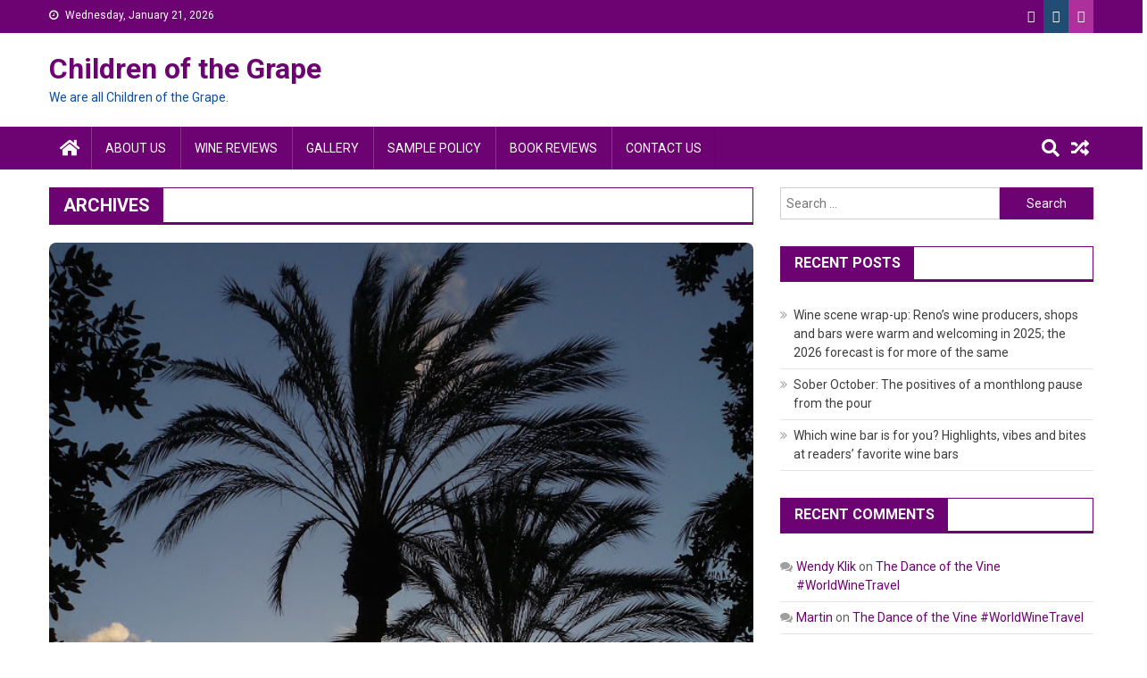

--- FILE ---
content_type: text/html; charset=UTF-8
request_url: https://childrenofthegrape.com/category/wine-region/page/3/
body_size: 10001
content:
<!doctype html>
<html lang="en-US">
<head>
<meta charset="UTF-8">
<meta name="viewport" content="width=device-width, initial-scale=1">
<link rel="profile" href="http://gmpg.org/xfn/11">

<title>Wine Region &#8211; Page 3 &#8211; Children of the Grape</title>
<meta name='robots' content='max-image-preview:large' />
	<style>img:is([sizes="auto" i], [sizes^="auto," i]) { contain-intrinsic-size: 3000px 1500px }</style>
	<link rel='dns-prefetch' href='//fonts.googleapis.com' />
<link rel="alternate" type="application/rss+xml" title="Children of the Grape &raquo; Feed" href="https://childrenofthegrape.com/feed/" />
<link rel="alternate" type="application/rss+xml" title="Children of the Grape &raquo; Comments Feed" href="https://childrenofthegrape.com/comments/feed/" />
<link rel="alternate" type="application/rss+xml" title="Children of the Grape &raquo; Wine Region Category Feed" href="https://childrenofthegrape.com/category/wine-region/feed/" />
<script type="text/javascript">
/* <![CDATA[ */
window._wpemojiSettings = {"baseUrl":"https:\/\/s.w.org\/images\/core\/emoji\/16.0.1\/72x72\/","ext":".png","svgUrl":"https:\/\/s.w.org\/images\/core\/emoji\/16.0.1\/svg\/","svgExt":".svg","source":{"concatemoji":"https:\/\/childrenofthegrape.com\/wp-includes\/js\/wp-emoji-release.min.js?ver=6.8.3"}};
/*! This file is auto-generated */
!function(s,n){var o,i,e;function c(e){try{var t={supportTests:e,timestamp:(new Date).valueOf()};sessionStorage.setItem(o,JSON.stringify(t))}catch(e){}}function p(e,t,n){e.clearRect(0,0,e.canvas.width,e.canvas.height),e.fillText(t,0,0);var t=new Uint32Array(e.getImageData(0,0,e.canvas.width,e.canvas.height).data),a=(e.clearRect(0,0,e.canvas.width,e.canvas.height),e.fillText(n,0,0),new Uint32Array(e.getImageData(0,0,e.canvas.width,e.canvas.height).data));return t.every(function(e,t){return e===a[t]})}function u(e,t){e.clearRect(0,0,e.canvas.width,e.canvas.height),e.fillText(t,0,0);for(var n=e.getImageData(16,16,1,1),a=0;a<n.data.length;a++)if(0!==n.data[a])return!1;return!0}function f(e,t,n,a){switch(t){case"flag":return n(e,"\ud83c\udff3\ufe0f\u200d\u26a7\ufe0f","\ud83c\udff3\ufe0f\u200b\u26a7\ufe0f")?!1:!n(e,"\ud83c\udde8\ud83c\uddf6","\ud83c\udde8\u200b\ud83c\uddf6")&&!n(e,"\ud83c\udff4\udb40\udc67\udb40\udc62\udb40\udc65\udb40\udc6e\udb40\udc67\udb40\udc7f","\ud83c\udff4\u200b\udb40\udc67\u200b\udb40\udc62\u200b\udb40\udc65\u200b\udb40\udc6e\u200b\udb40\udc67\u200b\udb40\udc7f");case"emoji":return!a(e,"\ud83e\udedf")}return!1}function g(e,t,n,a){var r="undefined"!=typeof WorkerGlobalScope&&self instanceof WorkerGlobalScope?new OffscreenCanvas(300,150):s.createElement("canvas"),o=r.getContext("2d",{willReadFrequently:!0}),i=(o.textBaseline="top",o.font="600 32px Arial",{});return e.forEach(function(e){i[e]=t(o,e,n,a)}),i}function t(e){var t=s.createElement("script");t.src=e,t.defer=!0,s.head.appendChild(t)}"undefined"!=typeof Promise&&(o="wpEmojiSettingsSupports",i=["flag","emoji"],n.supports={everything:!0,everythingExceptFlag:!0},e=new Promise(function(e){s.addEventListener("DOMContentLoaded",e,{once:!0})}),new Promise(function(t){var n=function(){try{var e=JSON.parse(sessionStorage.getItem(o));if("object"==typeof e&&"number"==typeof e.timestamp&&(new Date).valueOf()<e.timestamp+604800&&"object"==typeof e.supportTests)return e.supportTests}catch(e){}return null}();if(!n){if("undefined"!=typeof Worker&&"undefined"!=typeof OffscreenCanvas&&"undefined"!=typeof URL&&URL.createObjectURL&&"undefined"!=typeof Blob)try{var e="postMessage("+g.toString()+"("+[JSON.stringify(i),f.toString(),p.toString(),u.toString()].join(",")+"));",a=new Blob([e],{type:"text/javascript"}),r=new Worker(URL.createObjectURL(a),{name:"wpTestEmojiSupports"});return void(r.onmessage=function(e){c(n=e.data),r.terminate(),t(n)})}catch(e){}c(n=g(i,f,p,u))}t(n)}).then(function(e){for(var t in e)n.supports[t]=e[t],n.supports.everything=n.supports.everything&&n.supports[t],"flag"!==t&&(n.supports.everythingExceptFlag=n.supports.everythingExceptFlag&&n.supports[t]);n.supports.everythingExceptFlag=n.supports.everythingExceptFlag&&!n.supports.flag,n.DOMReady=!1,n.readyCallback=function(){n.DOMReady=!0}}).then(function(){return e}).then(function(){var e;n.supports.everything||(n.readyCallback(),(e=n.source||{}).concatemoji?t(e.concatemoji):e.wpemoji&&e.twemoji&&(t(e.twemoji),t(e.wpemoji)))}))}((window,document),window._wpemojiSettings);
/* ]]> */
</script>
<style id='wp-emoji-styles-inline-css' type='text/css'>

	img.wp-smiley, img.emoji {
		display: inline !important;
		border: none !important;
		box-shadow: none !important;
		height: 1em !important;
		width: 1em !important;
		margin: 0 0.07em !important;
		vertical-align: -0.1em !important;
		background: none !important;
		padding: 0 !important;
	}
</style>
<link rel='stylesheet' id='wp-block-library-css' href='https://childrenofthegrape.com/wp-includes/css/dist/block-library/style.min.css?ver=6.8.3' type='text/css' media='all' />
<style id='classic-theme-styles-inline-css' type='text/css'>
/*! This file is auto-generated */
.wp-block-button__link{color:#fff;background-color:#32373c;border-radius:9999px;box-shadow:none;text-decoration:none;padding:calc(.667em + 2px) calc(1.333em + 2px);font-size:1.125em}.wp-block-file__button{background:#32373c;color:#fff;text-decoration:none}
</style>
<link rel='stylesheet' id='font-awesome-css' href='https://childrenofthegrape.com/wp-content/plugins/contact-widgets/assets/css/font-awesome.min.css?ver=4.7.0' type='text/css' media='all' />
<link rel='stylesheet' id='fontawesome-free-css' href='https://childrenofthegrape.com/wp-content/plugins/getwid/vendors/fontawesome-free/css/all.min.css?ver=5.5.0' type='text/css' media='all' />
<link rel='stylesheet' id='slick-css' href='https://childrenofthegrape.com/wp-content/plugins/getwid/vendors/slick/slick/slick.min.css?ver=1.9.0' type='text/css' media='all' />
<link rel='stylesheet' id='slick-theme-css' href='https://childrenofthegrape.com/wp-content/plugins/getwid/vendors/slick/slick/slick-theme.min.css?ver=1.9.0' type='text/css' media='all' />
<link rel='stylesheet' id='mp-fancybox-css' href='https://childrenofthegrape.com/wp-content/plugins/getwid/vendors/mp-fancybox/jquery.fancybox.min.css?ver=3.5.7-mp.1' type='text/css' media='all' />
<link rel='stylesheet' id='getwid-blocks-css' href='https://childrenofthegrape.com/wp-content/plugins/getwid/assets/css/blocks.style.css?ver=2.1.0' type='text/css' media='all' />
<style id='getwid-blocks-inline-css' type='text/css'>
.wp-block-getwid-section .wp-block-getwid-section__wrapper .wp-block-getwid-section__inner-wrapper{max-width: 640px;}
</style>
<style id='global-styles-inline-css' type='text/css'>
:root{--wp--preset--aspect-ratio--square: 1;--wp--preset--aspect-ratio--4-3: 4/3;--wp--preset--aspect-ratio--3-4: 3/4;--wp--preset--aspect-ratio--3-2: 3/2;--wp--preset--aspect-ratio--2-3: 2/3;--wp--preset--aspect-ratio--16-9: 16/9;--wp--preset--aspect-ratio--9-16: 9/16;--wp--preset--color--black: #000000;--wp--preset--color--cyan-bluish-gray: #abb8c3;--wp--preset--color--white: #ffffff;--wp--preset--color--pale-pink: #f78da7;--wp--preset--color--vivid-red: #cf2e2e;--wp--preset--color--luminous-vivid-orange: #ff6900;--wp--preset--color--luminous-vivid-amber: #fcb900;--wp--preset--color--light-green-cyan: #7bdcb5;--wp--preset--color--vivid-green-cyan: #00d084;--wp--preset--color--pale-cyan-blue: #8ed1fc;--wp--preset--color--vivid-cyan-blue: #0693e3;--wp--preset--color--vivid-purple: #9b51e0;--wp--preset--gradient--vivid-cyan-blue-to-vivid-purple: linear-gradient(135deg,rgba(6,147,227,1) 0%,rgb(155,81,224) 100%);--wp--preset--gradient--light-green-cyan-to-vivid-green-cyan: linear-gradient(135deg,rgb(122,220,180) 0%,rgb(0,208,130) 100%);--wp--preset--gradient--luminous-vivid-amber-to-luminous-vivid-orange: linear-gradient(135deg,rgba(252,185,0,1) 0%,rgba(255,105,0,1) 100%);--wp--preset--gradient--luminous-vivid-orange-to-vivid-red: linear-gradient(135deg,rgba(255,105,0,1) 0%,rgb(207,46,46) 100%);--wp--preset--gradient--very-light-gray-to-cyan-bluish-gray: linear-gradient(135deg,rgb(238,238,238) 0%,rgb(169,184,195) 100%);--wp--preset--gradient--cool-to-warm-spectrum: linear-gradient(135deg,rgb(74,234,220) 0%,rgb(151,120,209) 20%,rgb(207,42,186) 40%,rgb(238,44,130) 60%,rgb(251,105,98) 80%,rgb(254,248,76) 100%);--wp--preset--gradient--blush-light-purple: linear-gradient(135deg,rgb(255,206,236) 0%,rgb(152,150,240) 100%);--wp--preset--gradient--blush-bordeaux: linear-gradient(135deg,rgb(254,205,165) 0%,rgb(254,45,45) 50%,rgb(107,0,62) 100%);--wp--preset--gradient--luminous-dusk: linear-gradient(135deg,rgb(255,203,112) 0%,rgb(199,81,192) 50%,rgb(65,88,208) 100%);--wp--preset--gradient--pale-ocean: linear-gradient(135deg,rgb(255,245,203) 0%,rgb(182,227,212) 50%,rgb(51,167,181) 100%);--wp--preset--gradient--electric-grass: linear-gradient(135deg,rgb(202,248,128) 0%,rgb(113,206,126) 100%);--wp--preset--gradient--midnight: linear-gradient(135deg,rgb(2,3,129) 0%,rgb(40,116,252) 100%);--wp--preset--font-size--small: 13px;--wp--preset--font-size--medium: 20px;--wp--preset--font-size--large: 36px;--wp--preset--font-size--x-large: 42px;--wp--preset--spacing--20: 0.44rem;--wp--preset--spacing--30: 0.67rem;--wp--preset--spacing--40: 1rem;--wp--preset--spacing--50: 1.5rem;--wp--preset--spacing--60: 2.25rem;--wp--preset--spacing--70: 3.38rem;--wp--preset--spacing--80: 5.06rem;--wp--preset--shadow--natural: 6px 6px 9px rgba(0, 0, 0, 0.2);--wp--preset--shadow--deep: 12px 12px 50px rgba(0, 0, 0, 0.4);--wp--preset--shadow--sharp: 6px 6px 0px rgba(0, 0, 0, 0.2);--wp--preset--shadow--outlined: 6px 6px 0px -3px rgba(255, 255, 255, 1), 6px 6px rgba(0, 0, 0, 1);--wp--preset--shadow--crisp: 6px 6px 0px rgba(0, 0, 0, 1);}:where(.is-layout-flex){gap: 0.5em;}:where(.is-layout-grid){gap: 0.5em;}body .is-layout-flex{display: flex;}.is-layout-flex{flex-wrap: wrap;align-items: center;}.is-layout-flex > :is(*, div){margin: 0;}body .is-layout-grid{display: grid;}.is-layout-grid > :is(*, div){margin: 0;}:where(.wp-block-columns.is-layout-flex){gap: 2em;}:where(.wp-block-columns.is-layout-grid){gap: 2em;}:where(.wp-block-post-template.is-layout-flex){gap: 1.25em;}:where(.wp-block-post-template.is-layout-grid){gap: 1.25em;}.has-black-color{color: var(--wp--preset--color--black) !important;}.has-cyan-bluish-gray-color{color: var(--wp--preset--color--cyan-bluish-gray) !important;}.has-white-color{color: var(--wp--preset--color--white) !important;}.has-pale-pink-color{color: var(--wp--preset--color--pale-pink) !important;}.has-vivid-red-color{color: var(--wp--preset--color--vivid-red) !important;}.has-luminous-vivid-orange-color{color: var(--wp--preset--color--luminous-vivid-orange) !important;}.has-luminous-vivid-amber-color{color: var(--wp--preset--color--luminous-vivid-amber) !important;}.has-light-green-cyan-color{color: var(--wp--preset--color--light-green-cyan) !important;}.has-vivid-green-cyan-color{color: var(--wp--preset--color--vivid-green-cyan) !important;}.has-pale-cyan-blue-color{color: var(--wp--preset--color--pale-cyan-blue) !important;}.has-vivid-cyan-blue-color{color: var(--wp--preset--color--vivid-cyan-blue) !important;}.has-vivid-purple-color{color: var(--wp--preset--color--vivid-purple) !important;}.has-black-background-color{background-color: var(--wp--preset--color--black) !important;}.has-cyan-bluish-gray-background-color{background-color: var(--wp--preset--color--cyan-bluish-gray) !important;}.has-white-background-color{background-color: var(--wp--preset--color--white) !important;}.has-pale-pink-background-color{background-color: var(--wp--preset--color--pale-pink) !important;}.has-vivid-red-background-color{background-color: var(--wp--preset--color--vivid-red) !important;}.has-luminous-vivid-orange-background-color{background-color: var(--wp--preset--color--luminous-vivid-orange) !important;}.has-luminous-vivid-amber-background-color{background-color: var(--wp--preset--color--luminous-vivid-amber) !important;}.has-light-green-cyan-background-color{background-color: var(--wp--preset--color--light-green-cyan) !important;}.has-vivid-green-cyan-background-color{background-color: var(--wp--preset--color--vivid-green-cyan) !important;}.has-pale-cyan-blue-background-color{background-color: var(--wp--preset--color--pale-cyan-blue) !important;}.has-vivid-cyan-blue-background-color{background-color: var(--wp--preset--color--vivid-cyan-blue) !important;}.has-vivid-purple-background-color{background-color: var(--wp--preset--color--vivid-purple) !important;}.has-black-border-color{border-color: var(--wp--preset--color--black) !important;}.has-cyan-bluish-gray-border-color{border-color: var(--wp--preset--color--cyan-bluish-gray) !important;}.has-white-border-color{border-color: var(--wp--preset--color--white) !important;}.has-pale-pink-border-color{border-color: var(--wp--preset--color--pale-pink) !important;}.has-vivid-red-border-color{border-color: var(--wp--preset--color--vivid-red) !important;}.has-luminous-vivid-orange-border-color{border-color: var(--wp--preset--color--luminous-vivid-orange) !important;}.has-luminous-vivid-amber-border-color{border-color: var(--wp--preset--color--luminous-vivid-amber) !important;}.has-light-green-cyan-border-color{border-color: var(--wp--preset--color--light-green-cyan) !important;}.has-vivid-green-cyan-border-color{border-color: var(--wp--preset--color--vivid-green-cyan) !important;}.has-pale-cyan-blue-border-color{border-color: var(--wp--preset--color--pale-cyan-blue) !important;}.has-vivid-cyan-blue-border-color{border-color: var(--wp--preset--color--vivid-cyan-blue) !important;}.has-vivid-purple-border-color{border-color: var(--wp--preset--color--vivid-purple) !important;}.has-vivid-cyan-blue-to-vivid-purple-gradient-background{background: var(--wp--preset--gradient--vivid-cyan-blue-to-vivid-purple) !important;}.has-light-green-cyan-to-vivid-green-cyan-gradient-background{background: var(--wp--preset--gradient--light-green-cyan-to-vivid-green-cyan) !important;}.has-luminous-vivid-amber-to-luminous-vivid-orange-gradient-background{background: var(--wp--preset--gradient--luminous-vivid-amber-to-luminous-vivid-orange) !important;}.has-luminous-vivid-orange-to-vivid-red-gradient-background{background: var(--wp--preset--gradient--luminous-vivid-orange-to-vivid-red) !important;}.has-very-light-gray-to-cyan-bluish-gray-gradient-background{background: var(--wp--preset--gradient--very-light-gray-to-cyan-bluish-gray) !important;}.has-cool-to-warm-spectrum-gradient-background{background: var(--wp--preset--gradient--cool-to-warm-spectrum) !important;}.has-blush-light-purple-gradient-background{background: var(--wp--preset--gradient--blush-light-purple) !important;}.has-blush-bordeaux-gradient-background{background: var(--wp--preset--gradient--blush-bordeaux) !important;}.has-luminous-dusk-gradient-background{background: var(--wp--preset--gradient--luminous-dusk) !important;}.has-pale-ocean-gradient-background{background: var(--wp--preset--gradient--pale-ocean) !important;}.has-electric-grass-gradient-background{background: var(--wp--preset--gradient--electric-grass) !important;}.has-midnight-gradient-background{background: var(--wp--preset--gradient--midnight) !important;}.has-small-font-size{font-size: var(--wp--preset--font-size--small) !important;}.has-medium-font-size{font-size: var(--wp--preset--font-size--medium) !important;}.has-large-font-size{font-size: var(--wp--preset--font-size--large) !important;}.has-x-large-font-size{font-size: var(--wp--preset--font-size--x-large) !important;}
:where(.wp-block-post-template.is-layout-flex){gap: 1.25em;}:where(.wp-block-post-template.is-layout-grid){gap: 1.25em;}
:where(.wp-block-columns.is-layout-flex){gap: 2em;}:where(.wp-block-columns.is-layout-grid){gap: 2em;}
:root :where(.wp-block-pullquote){font-size: 1.5em;line-height: 1.6;}
</style>
<link rel='stylesheet' id='wp-components-css' href='https://childrenofthegrape.com/wp-includes/css/dist/components/style.min.css?ver=6.8.3' type='text/css' media='all' />
<link rel='stylesheet' id='godaddy-styles-css' href='https://childrenofthegrape.com/wp-content/mu-plugins/vendor/wpex/godaddy-launch/includes/Dependencies/GoDaddy/Styles/build/latest.css?ver=2.0.2' type='text/css' media='all' />
<link rel='stylesheet' id='dg-front-style-css' href='https://childrenofthegrape.com/wp-content/themes/blogmagazine/inc/dglib/assets/css/dg-front-style.min.css?ver=1.0.0' type='text/css' media='all' />
<link rel='stylesheet' id='blogmagazine-fonts-css' href='https://fonts.googleapis.com/css?family=Roboto+Condensed%3A300italic%2C400italic%2C700italic%2C400%2C300%2C700%7CRoboto%3A300%2C400%2C400i%2C500%2C700%7CTitillium+Web%3A400%2C600%2C700%2C300&#038;subset=latin%2Clatin-ext' type='text/css' media='all' />
<link rel='stylesheet' id='lightslider-style-css' href='https://childrenofthegrape.com/wp-content/themes/blogmagazine/assets/library/lightslider/css/lightslider.min.css?ver=1.1.6' type='text/css' media='all' />
<link rel='stylesheet' id='blogmagazine-main-style-css' href='https://childrenofthegrape.com/wp-content/themes/blogmagazine/assets/css/blogmagazine.min.css?ver=1.0.0' type='text/css' media='all' />
<link rel='stylesheet' id='blogmagazine-style-css' href='https://childrenofthegrape.com/wp-content/themes/blogmagazine/style.css?ver=1.1.7' type='text/css' media='all' />
<style id='blogmagazine-style-inline-css' type='text/css'>
.ticker-caption,.blogmagazine-ticker-block .lSAction > a,.page-header .page-title,.blogmagazine-block-title .wdgt-tab-term.active-item,.blogmagazine-block-title .wdgt-tab-term:hover,.blogmagazine-block-title .title-wrapper,.blogmagazine-header-menu-block-wrap,.navigation .nav-links a,.bttn,button,input[type='button'],input[type='reset'],input[type='submit'],.navigation .nav-links a:hover,.bttn:hover,button,input[type='button']:hover,input[type='reset']:hover,input[type='submit']:hover,.widget_search .search-submit,.edit-link .post-edit-link,.reply .comment-reply-link,.blogmagazine-top-header-wrap,.blogmagazine-header-menu-wrapper,.main-navigation ul.sub-menu,.main-navigation ul.children,.blogmagazine-header-menu-wrapper::before,.blogmagazine-header-menu-wrapper::after,.blogmagazine-header-search-wrapper .search-form-main .search-submit,.blogmagazine_default_tabbed ul.widget-tabs li,.blogmagazine-full-width-title-nav-wrap .carousel-nav-action .carousel-controls:hover,.blogmagazine_social_media .social-link a,.blogmagazine-archive-more .blogmagazine-button:hover,.error404 .page-title,#blogmagazine-scrollup,.blogmagazine_featured_slider .slider-posts .lSAction > a:hover,div.wpforms-container-full .wpforms-form input[type='submit'],div.wpforms-container-full .wpforms-form button[type='submit'],div.wpforms-container-full .wpforms-form .wpforms-page-button,div.wpforms-container-full .wpforms-form input[type='submit']:hover,div.wpforms-container-full .wpforms-form button[type='submit']:hover,div.wpforms-container-full .wpforms-form .wpforms-page-button:hover{background-color:#6d0272}
.main-navigation ul .menu-item.current-menu-item > a,.main-navigation ul .menu-item.current-page-ancestor > a,.main-navigation ul .menu-item:hover > a,.home .blogmagazine-home-icon a,.main-navigation ul .menu-item:hover > a,.blogmagazine-home-icon a:hover,.main-navigation ul li:hover > a,.main-navigation ul li.current-menu-item > a,.main-navigation ul li.current_page_item > a,.main-navigation ul li.current-menu-ancestor > a,.blogmagazine_default_tabbed ul.widget-tabs li.ui-tabs-active,.blogmagazine_default_tabbed ul.widget-tabs li:hover{background-color:#3b0040}
.blogmagazine-header-menu-block-wrap::before,.blogmagazine-header-menu-block-wrap::after{border-right-color:#3b0040}
a,a:hover,a:focus,a:active,.widget a:hover,.widget a:hover::before,.widget li:hover::before,.entry-footer a:hover,.comment-author .fn .url:hover,#cancel-comment-reply-link,#cancel-comment-reply-link:before,.logged-in-as a,.blogmagazine-slide-content-wrap .post-title a:hover,#middle-footer .widget a:hover,#middle-footer .widget a:hover:before,#middle-footer .widget li:hover:before,.blogmagazine_featured_posts .blogmagazine-single-post .blogmagazine-post-content .blogmagazine-post-title a:hover,.blogmagazine_fullwidth_posts .blogmagazine-single-post .blogmagazine-post-title a:hover,.blogmagazine_block_posts .layout3 .blogmagazine-primary-block-wrap .blogmagazine-single-post .blogmagazine-post-title a:hover,.blogmagazine_featured_posts .layout2 .blogmagazine-single-post-wrap .blogmagazine-post-content .blogmagazine-post-title a:hover,.blogmagazine-related-title,.blogmagazine-post-meta span:hover,.blogmagazine-post-meta span a:hover,.blogmagazine_featured_posts .layout2 .blogmagazine-single-post-wrap .blogmagazine-post-content .blogmagazine-post-meta span:hover,.blogmagazine_featured_posts .layout2 .blogmagazine-single-post-wrap .blogmagazine-post-content .blogmagazine-post-meta span a:hover,.blogmagazine-post-title.small-size a:hover,#footer-navigation ul li a:hover,.entry-title a:hover,.entry-meta span a:hover,.entry-meta span:hover,.blogmagazine-post-meta span:hover,.blogmagazine-post-meta span a:hover,.blogmagazine_featured_posts .blogmagazine-single-post-wrap .blogmagazine-post-content .blogmagazine-post-meta span:hover,.blogmagazine_featured_posts .blogmagazine-single-post-wrap .blogmagazine-post-content .blogmagazine-post-meta span a:hover,.blogmagazine_featured_slider .featured-posts .blogmagazine-single-post .blogmagazine-post-content .blogmagazine-post-title a:hover,.blogmagazine-block-title .wdgt-tab-term{color:#6d0272}
.dglib-breadcrumbs-wrapper .layout2 li.trail-item::before{border-top-color:#6d0272;border-bottom-color:#6d0272}
.dglib-breadcrumbs-wrapper .layout2 li.trail-item::after{border-left-color:#6d0272}
.dglib-breadcrumbs-wrapper .layout2 li.trail-item > a,.dglib-breadcrumbs-wrapper .layout2 li.trail-item > span{background-color:#6d0272}
.dglib-breadcrumbs-wrapper .layout2 li.trail-item.trail-end::before{border-top-color:#3b0040;border-bottom-color:#3b0040}
.dglib-breadcrumbs-wrapper .layout2 li.trail-item.trail-end::after{border-left-color:#3b0040}
.dglib-breadcrumbs-wrapper .layout2 li.trail-item.trail-end > a,.dglib-breadcrumbs-wrapper .layout2 li.trail-item.trail-end > span{background-color:#3b0040}
.page-header,.blogmagazine-block-title,.navigation .nav-links a,.bttn,button,input[type='button'],input[type='reset'],input[type='submit'],.widget_search .search-submit,.blogmagazine-archive-more .blogmagazine-button:hover{border-color:#6d0272}
.comment-list .comment-body,.blogmagazine-header-search-wrapper .search-form-main{border-top-color:#6d0272}
.blogmagazine-header-search-wrapper .search-form-main:before{border-bottom-color:#6d0272}
.blogmagazine-block-title .wdgt-tab-term.active-item a,.blogmagazine-block-title .wdgt-tab-term:hover a{color:#fff}.blogmagazine-logo-section-wrapper{color:#0c4da2}.site-title a{color:#6d0272}
</style>
<link rel='stylesheet' id='wpcw-css' href='https://childrenofthegrape.com/wp-content/plugins/contact-widgets/assets/css/style.min.css?ver=1.0.1' type='text/css' media='all' />
<link rel='stylesheet' id='gem-base-css' href='https://childrenofthegrape.com/wp-content/plugins/godaddy-email-marketing-sign-up-forms/css/gem.min.css?ver=1.4.3' type='text/css' media='all' />
<script type="text/javascript" src="https://childrenofthegrape.com/wp-includes/js/jquery/jquery.min.js?ver=3.7.1" id="jquery-core-js"></script>
<script type="text/javascript" src="https://childrenofthegrape.com/wp-includes/js/jquery/jquery-migrate.min.js?ver=3.4.1" id="jquery-migrate-js"></script>
<link rel="https://api.w.org/" href="https://childrenofthegrape.com/wp-json/" /><link rel="alternate" title="JSON" type="application/json" href="https://childrenofthegrape.com/wp-json/wp/v2/categories/8" /><link rel="EditURI" type="application/rsd+xml" title="RSD" href="https://childrenofthegrape.com/xmlrpc.php?rsd" />
<meta name="generator" content="WordPress 6.8.3" />
<!-- Global site tag (gtag.js) - Google Analytics -->
<script async src="https://www.googletagmanager.com/gtag/js?id=UA-76189293-2"></script>
<script>
  window.dataLayer = window.dataLayer || [];
  function gtag(){dataLayer.push(arguments);}
  gtag('js', new Date());

  gtag('config', 'UA-76189293-2');
</script><style type="text/css">.recentcomments a{display:inline !important;padding:0 !important;margin:0 !important;}</style><link rel="icon" href="https://childrenofthegrape.com/wp-content/uploads/2025/05/cropped-silpxfctuptosjilspg0-32x32.png" sizes="32x32" />
<link rel="icon" href="https://childrenofthegrape.com/wp-content/uploads/2025/05/cropped-silpxfctuptosjilspg0-192x192.png" sizes="192x192" />
<link rel="apple-touch-icon" href="https://childrenofthegrape.com/wp-content/uploads/2025/05/cropped-silpxfctuptosjilspg0-180x180.png" />
<meta name="msapplication-TileImage" content="https://childrenofthegrape.com/wp-content/uploads/2025/05/cropped-silpxfctuptosjilspg0-270x270.png" />
</head>
<body class="archive paged category category-wine-region category-8 paged-3 category-paged-3 wp-theme-blogmagazine fullwidth_layout hfeed right-sidebar" >
<a class="skip-link screen-reader-text" href="#content">Skip to content</a>	<div id="page" class="site">	
		<header id="masthead" class="site-header" role="banner"><div class="custom-header-media">
	</div>
<div class="blogmagazine-top-header-wrap">
	<div class="dg-container">
				<div class="blogmagazine-top-left-section-wrapper">
							<div class="date-section">Wednesday, January 21, 2026</div>
										<nav id="top-navigation" class="top-navigation" role="navigation">
									</nav><!-- #site-navigation -->
					</div><!-- .blogmagazine-top-left-section-wrapper -->
		<div class="blogmagazine-top-right-section-wrapper">
			<div class="blogmagazine-social-icons-wrapper"><span class="social-link"><a href="https://www.facebook.com/ChildrenoftheGrape" target="_blank" style="background-color: ;"><i class="fa fa fa-facebook-f"></i></a></span><span class="social-link"><a href="https://twitter.com/ChildrenofGrape" target="_blank" style="background-color: #214d74;"><i class="fa fa-twitter-square"></i></a></span><span class="social-link"><a href="https://www.instagram.com/childrenofthegrape/" target="_blank" style="background-color: #ad309c;"><i class="fa fa-instagram"></i></a></span></div><!-- .blogmagazine-social-icons-wrapper -->		</div><!-- .blogmagazine-top-right-section-wrapper -->
	</div>
</div><div class="blogmagazine-logo-section-wrapper">
	<div class="dg-container">
		<div class="site-branding">
											<p class="site-title"><a href="https://childrenofthegrape.com/" rel="home">Children of the Grape</a></p>
										<p class="site-description">We are all Children of the Grape.</p>
							</div><!-- .site-branding -->
		<div class="blogmagazine-header-ads-area">
					</div><!-- .blogmagazine-header-ads-area -->
	</div><!-- .dg-container -->
</div><!-- .blogmagazine-logo-section-wrapper --><div id="blogmagazine-menu-wrap" class="blogmagazine-header-menu-wrapper">
	<div class="blogmagazine-header-menu-block-wrap">
		<div class="dg-container">
							<div class="blogmagazine-home-icon">
					<a href="https://childrenofthegrape.com/" rel="home"> <i class="fa fa-home"> </i> </a>
				</div><!-- .blogmagazine-home-icon -->
						<a href="javascript:void(0)" class="menu-toggle hide"> <i class="fa fa-navicon"> </i> <span class="screen-reader-text">Menu</span></a>
			<nav id="site-navigation" class="main-navigation" role="navigation">
				<div class="menu-primary-menu-container"><ul id="primary-menu" class="primary-menu menu"><li id="menu-item-172" class="menu-item menu-item-type-post_type menu-item-object-page menu-item-172"><a href="https://childrenofthegrape.com/about/">About Us</a></li>
<li id="menu-item-819" class="menu-item menu-item-type-taxonomy menu-item-object-category menu-item-819"><a href="https://childrenofthegrape.com/category/wine-reviews/">Wine Reviews</a></li>
<li id="menu-item-167" class="menu-item menu-item-type-post_type menu-item-object-page menu-item-167"><a href="https://childrenofthegrape.com/gallery/">Gallery</a></li>
<li id="menu-item-735" class="menu-item menu-item-type-post_type menu-item-object-page menu-item-735"><a href="https://childrenofthegrape.com/sample-policy/">Sample Policy</a></li>
<li id="menu-item-926" class="menu-item menu-item-type-post_type menu-item-object-page menu-item-926"><a href="https://childrenofthegrape.com/books/">Book Reviews</a></li>
<li id="menu-item-171" class="menu-item menu-item-type-post_type menu-item-object-page menu-item-171"><a href="https://childrenofthegrape.com/contact/">Contact Us</a></li>
</ul></div>			</nav><!-- #site-navigation -->
			<div class="blogmagazine-header-search-wrapper">     
									<a class="search-main other-menu-icon" href="JavaScript:Void(0);"><i class="fa fa-search"></i></a>
					<div class="search-form-main dg-clearfix">
						<form role="search" method="get" class="search-form" action="https://childrenofthegrape.com/">
				<label>
					<span class="screen-reader-text">Search for:</span>
					<input type="search" class="search-field" placeholder="Search &hellip;" value="" name="s" />
				</label>
				<input type="submit" class="search-submit" value="Search" />
			</form>					</div>
											<a class="menu-random-news other-menu-icon" href="https://childrenofthegrape.com/post-405/"><i class="fa fa-random"></i></a>
									</div><!-- .blogmagazine-header-search-wrapper -->
		</div>
	</div>
</div><!-- .blogmagazine-header-menu-wrapper -->
</header>		<div id="content" class="site-content">
			<div class="dg-container">
<div id="primary" class="content-area">
  <main id="main" class="site-main">

    <header class="page-header">
      <h1 class="page-title">
        Archives      </h1>
    </header><!-- .page-header -->

                  <article id="post-362" class="post-362 post type-post status-publish format-standard has-post-thumbnail hentry category-urban-winery category-wine category-wine-region category-winery tag-san-diego tag-urban-winery tag-winery" style="margin-bottom: 60px; border-bottom: 1px solid #ccc; padding-bottom: 30px;">
          
                      <div class="post-thumbnail" style="margin-bottom: 20px;">
              <a href="https://childrenofthegrape.com/san-diego-urban-wineries-crushing-it/">
                <img width="640" height="640" src="https://childrenofthegrape.com/wp-content/uploads/2017/03/IMG_9424.jpg" class="attachment-large size-large wp-post-image" alt="" style="width:100%; height:auto; border-radius:8px;" decoding="async" fetchpriority="high" />              </a>
            </div>
          
          <header class="entry-header">
            <h2 class="entry-title" style="margin-bottom: 10px;">
              <a href="https://childrenofthegrape.com/san-diego-urban-wineries-crushing-it/" rel="bookmark">San Diego Urban Wineries: Crushing it.</a>
            </h2>
            <div class="entry-meta" style="font-size: 14px; color: #666;">
              <span class="posted-on">March 15, 2017</span>
            </div>
          </header>

          <div class="entry-summary" style="margin-top: 15px;">
            <p>The first two parts of this story covered not only what Urban Wineries are, but also some of the trends and thoughts they share with other inventive winemakers around the world. In this final installment, I will share what I learned while talking to members of the San Diego Urban Wineries. “When I wrote my [&hellip;]</p>
          </div>
          
        </article>
      
      <div class="pagination">
        
	<nav class="navigation pagination" aria-label="Posts pagination">
		<h2 class="screen-reader-text">Posts pagination</h2>
		<div class="nav-links"><a class="prev page-numbers" href="https://childrenofthegrape.com/category/wine-region/page/2/">« Previous</a>
<a class="page-numbers" href="https://childrenofthegrape.com/category/wine-region/">1</a>
<a class="page-numbers" href="https://childrenofthegrape.com/category/wine-region/page/2/">2</a>
<span aria-current="page" class="page-numbers current">3</span></div>
	</nav>      </div>

    
  </main>
</div>

	<aside id="secondary" class="sidebar-main widget-area sidebar-right" role="complementary">
		<div id="search-2" class="widget widget_search"><form role="search" method="get" class="search-form" action="https://childrenofthegrape.com/">
				<label>
					<span class="screen-reader-text">Search for:</span>
					<input type="search" class="search-field" placeholder="Search &hellip;" value="" name="s" />
				</label>
				<input type="submit" class="search-submit" value="Search" />
			</form></div>
		<div id="recent-posts-2" class="widget widget_recent_entries">
		<h3 class="blogmagazine-block-title"><span class="title-wrapper">Recent Posts</span></h3>
		<ul>
											<li>
					<a href="https://childrenofthegrape.com/wine-scene-wrap-up-renos-wine-producers-shops-and-bars-were-warm-and-welcoming-in-2025-the-2026-forecast-is-for-more-of-the-same/">Wine scene wrap-up: Reno’s wine producers, shops and bars were warm and welcoming in 2025; the 2026 forecast is for more of the same </a>
									</li>
											<li>
					<a href="https://childrenofthegrape.com/sober-october-the-positives-of-a-monthlong-pause-from-the-pour/">Sober October: The positives of a monthlong pause from the pour</a>
									</li>
											<li>
					<a href="https://childrenofthegrape.com/which-wine-bar-is-for-you-highlights-vibes-and-bites-at-readers-favorite-wine-bars/">Which wine bar is for you? Highlights, vibes and bites at readers’ favorite wine bars</a>
									</li>
					</ul>

		</div><div id="recent-comments-2" class="widget widget_recent_comments"><h3 class="blogmagazine-block-title"><span class="title-wrapper">Recent Comments</span></h3><ul id="recentcomments"><li class="recentcomments"><span class="comment-author-link"><a href="https://adayinthelifeonthefarm.blogspot.com/" class="url" rel="ugc external nofollow">Wendy Klik</a></span> on <a href="https://childrenofthegrape.com/the-dance-of-the-vine-worldwinetravel/#comment-2591">The Dance of the Vine #WorldWineTravel</a></li><li class="recentcomments"><span class="comment-author-link"><a href="https://enofylzwineblog.com/" class="url" rel="ugc external nofollow">Martin</a></span> on <a href="https://childrenofthegrape.com/the-dance-of-the-vine-worldwinetravel/#comment-2590">The Dance of the Vine #WorldWineTravel</a></li><li class="recentcomments"><span class="comment-author-link"><a href="https://www.myfullwineglass.com/" class="url" rel="ugc external nofollow">Linda Whipple</a></span> on <a href="https://childrenofthegrape.com/the-dance-of-the-vine-worldwinetravel/#comment-2589">The Dance of the Vine #WorldWineTravel</a></li></ul></div><div id="block-3" class="widget widget_block widget_archive"><ul class="wp-block-archives-list alignleft wp-block-archives">	<li><a href='https://childrenofthegrape.com/2025/12/'>December 2025</a></li>
	<li><a href='https://childrenofthegrape.com/2025/10/'>October 2025</a></li>
	<li><a href='https://childrenofthegrape.com/2025/09/'>September 2025</a></li>
	<li><a href='https://childrenofthegrape.com/2025/07/'>July 2025</a></li>
	<li><a href='https://childrenofthegrape.com/2025/06/'>June 2025</a></li>
	<li><a href='https://childrenofthegrape.com/2025/05/'>May 2025</a></li>
	<li><a href='https://childrenofthegrape.com/2025/03/'>March 2025</a></li>
	<li><a href='https://childrenofthegrape.com/2025/02/'>February 2025</a></li>
	<li><a href='https://childrenofthegrape.com/2025/01/'>January 2025</a></li>
	<li><a href='https://childrenofthegrape.com/2024/12/'>December 2024</a></li>
	<li><a href='https://childrenofthegrape.com/2024/11/'>November 2024</a></li>
	<li><a href='https://childrenofthegrape.com/2024/10/'>October 2024</a></li>
	<li><a href='https://childrenofthegrape.com/2024/09/'>September 2024</a></li>
	<li><a href='https://childrenofthegrape.com/2024/08/'>August 2024</a></li>
	<li><a href='https://childrenofthegrape.com/2024/07/'>July 2024</a></li>
	<li><a href='https://childrenofthegrape.com/2024/05/'>May 2024</a></li>
	<li><a href='https://childrenofthegrape.com/2024/04/'>April 2024</a></li>
	<li><a href='https://childrenofthegrape.com/2024/03/'>March 2024</a></li>
	<li><a href='https://childrenofthegrape.com/2023/10/'>October 2023</a></li>
	<li><a href='https://childrenofthegrape.com/2023/02/'>February 2023</a></li>
	<li><a href='https://childrenofthegrape.com/2022/01/'>January 2022</a></li>
	<li><a href='https://childrenofthegrape.com/2021/12/'>December 2021</a></li>
	<li><a href='https://childrenofthegrape.com/2021/11/'>November 2021</a></li>
	<li><a href='https://childrenofthegrape.com/2021/09/'>September 2021</a></li>
	<li><a href='https://childrenofthegrape.com/2021/07/'>July 2021</a></li>
	<li><a href='https://childrenofthegrape.com/2021/05/'>May 2021</a></li>
	<li><a href='https://childrenofthegrape.com/2021/04/'>April 2021</a></li>
	<li><a href='https://childrenofthegrape.com/2021/03/'>March 2021</a></li>
	<li><a href='https://childrenofthegrape.com/2021/02/'>February 2021</a></li>
	<li><a href='https://childrenofthegrape.com/2021/01/'>January 2021</a></li>
	<li><a href='https://childrenofthegrape.com/2019/10/'>October 2019</a></li>
	<li><a href='https://childrenofthegrape.com/2018/12/'>December 2018</a></li>
	<li><a href='https://childrenofthegrape.com/2018/10/'>October 2018</a></li>
	<li><a href='https://childrenofthegrape.com/2018/01/'>January 2018</a></li>
	<li><a href='https://childrenofthegrape.com/2017/08/'>August 2017</a></li>
	<li><a href='https://childrenofthegrape.com/2017/05/'>May 2017</a></li>
	<li><a href='https://childrenofthegrape.com/2017/04/'>April 2017</a></li>
	<li><a href='https://childrenofthegrape.com/2017/03/'>March 2017</a></li>
</ul></div>	</aside><!-- #secondary -->
	</div><!-- .dg-container -->
</div><!-- #content -->
<footer id="colophon" class="site-footer" role="contentinfo"><div id="middle-footer" class="blogmagazine-middle-footer footer-widgets-wrapper footer_column_4 dg-clearfix">
	<div class="dg-container">
		<div class="footer-widgets-area  dg-clearfix">
			<div class="dg-footer-widget-wrapper dg-column-wrapper dg-clearfix">
									<div class="dg-footer-widget widget-area wow fadeInLeft" data-wow-duration="0.5s">
						<aside id="wpcw_social-4" class="widget wpcw-widgets wpcw-widget-social"><h3 class="widget-title"><span class="title-wrapper">Follow Us</span></h3><ul><li class="has-label"><a href="https://twitter.com/ChildrenofGrape" target="_blank" title="Visit Children of the Grape on Twitter"><span class="fa fa-2x fa-twitter"></span>Twitter</a></li><li class="has-label"><a href="https://www.instagram.com/childrenofthegrape" target="_blank" title="Visit Children of the Grape on Instagram"><span class="fa fa-2x fa-instagram"></span>Instagram</a></li><li class="has-label"><a href="https://www.facebook.com/ChildrenoftheGrape" target="_blank" title="Visit Children of the Grape on Facebook"><span class="fa fa-2x fa-facebook"></span>Facebook</a></li></ul></aside>					</div>
													<div class="dg-footer-widget widget-area wow fadeInLeft" data-woww-duration="1s">
						<aside id="wpcw_contact-4" class="widget wpcw-widgets wpcw-widget-contact"><h3 class="widget-title"><span class="title-wrapper">Contact Us</span></h3><ul><li class="has-label"><strong>Email</strong><br><div><a href="mailto:&#115;&#116;&#101;&#118;&#101;&#64;&#99;hi&#108;&#100;&#114;enof&#116;he&#103;&#114;a&#112;e.c&#111;&#109;">&#115;&#116;&#101;&#118;&#101;&#64;&#99;hi&#108;&#100;&#114;enof&#116;he&#103;&#114;a&#112;e.c&#111;&#109;</a></div></li></ul></aside>					</div>
													<div class="dg-footer-widget widget-area wow fadeInLeft" data-wow-duration="1.5s">
						<aside id="archives-4" class="widget widget_archive"><h3 class="widget-title"><span class="title-wrapper">Did you Miss These?</span></h3>
			<ul>
					<li><a href='https://childrenofthegrape.com/2025/12/'>December 2025</a>&nbsp;(1)</li>
	<li><a href='https://childrenofthegrape.com/2025/10/'>October 2025</a>&nbsp;(1)</li>
	<li><a href='https://childrenofthegrape.com/2025/09/'>September 2025</a>&nbsp;(1)</li>
	<li><a href='https://childrenofthegrape.com/2025/07/'>July 2025</a>&nbsp;(1)</li>
	<li><a href='https://childrenofthegrape.com/2025/06/'>June 2025</a>&nbsp;(1)</li>
	<li><a href='https://childrenofthegrape.com/2025/05/'>May 2025</a>&nbsp;(2)</li>
	<li><a href='https://childrenofthegrape.com/2025/03/'>March 2025</a>&nbsp;(2)</li>
	<li><a href='https://childrenofthegrape.com/2025/02/'>February 2025</a>&nbsp;(1)</li>
	<li><a href='https://childrenofthegrape.com/2025/01/'>January 2025</a>&nbsp;(1)</li>
	<li><a href='https://childrenofthegrape.com/2024/12/'>December 2024</a>&nbsp;(1)</li>
	<li><a href='https://childrenofthegrape.com/2024/11/'>November 2024</a>&nbsp;(1)</li>
	<li><a href='https://childrenofthegrape.com/2024/10/'>October 2024</a>&nbsp;(1)</li>
	<li><a href='https://childrenofthegrape.com/2024/09/'>September 2024</a>&nbsp;(1)</li>
	<li><a href='https://childrenofthegrape.com/2024/08/'>August 2024</a>&nbsp;(1)</li>
	<li><a href='https://childrenofthegrape.com/2024/07/'>July 2024</a>&nbsp;(1)</li>
	<li><a href='https://childrenofthegrape.com/2024/05/'>May 2024</a>&nbsp;(2)</li>
	<li><a href='https://childrenofthegrape.com/2024/04/'>April 2024</a>&nbsp;(1)</li>
	<li><a href='https://childrenofthegrape.com/2024/03/'>March 2024</a>&nbsp;(1)</li>
	<li><a href='https://childrenofthegrape.com/2023/10/'>October 2023</a>&nbsp;(1)</li>
	<li><a href='https://childrenofthegrape.com/2023/02/'>February 2023</a>&nbsp;(1)</li>
	<li><a href='https://childrenofthegrape.com/2022/01/'>January 2022</a>&nbsp;(1)</li>
	<li><a href='https://childrenofthegrape.com/2021/12/'>December 2021</a>&nbsp;(1)</li>
	<li><a href='https://childrenofthegrape.com/2021/11/'>November 2021</a>&nbsp;(1)</li>
	<li><a href='https://childrenofthegrape.com/2021/09/'>September 2021</a>&nbsp;(2)</li>
	<li><a href='https://childrenofthegrape.com/2021/07/'>July 2021</a>&nbsp;(1)</li>
	<li><a href='https://childrenofthegrape.com/2021/05/'>May 2021</a>&nbsp;(1)</li>
	<li><a href='https://childrenofthegrape.com/2021/04/'>April 2021</a>&nbsp;(1)</li>
	<li><a href='https://childrenofthegrape.com/2021/03/'>March 2021</a>&nbsp;(1)</li>
	<li><a href='https://childrenofthegrape.com/2021/02/'>February 2021</a>&nbsp;(1)</li>
	<li><a href='https://childrenofthegrape.com/2021/01/'>January 2021</a>&nbsp;(1)</li>
	<li><a href='https://childrenofthegrape.com/2019/10/'>October 2019</a>&nbsp;(1)</li>
	<li><a href='https://childrenofthegrape.com/2018/12/'>December 2018</a>&nbsp;(1)</li>
	<li><a href='https://childrenofthegrape.com/2018/10/'>October 2018</a>&nbsp;(2)</li>
	<li><a href='https://childrenofthegrape.com/2018/01/'>January 2018</a>&nbsp;(1)</li>
	<li><a href='https://childrenofthegrape.com/2017/08/'>August 2017</a>&nbsp;(1)</li>
	<li><a href='https://childrenofthegrape.com/2017/05/'>May 2017</a>&nbsp;(2)</li>
	<li><a href='https://childrenofthegrape.com/2017/04/'>April 2017</a>&nbsp;(4)</li>
	<li><a href='https://childrenofthegrape.com/2017/03/'>March 2017</a>&nbsp;(18)</li>
			</ul>

			</aside>					</div>
													<div class="dg-footer-widget widget-area wow fadeInLeft" data-wow-duration="2s">
											</div>
							</div><!-- .dg-footer-widget-wrapper -->
		</div><!-- .footer-widgets-area -->
	</div><!-- .dg-container -->
</div><!-- .footer-widgets-wrapper --><div class="bottom-footer dg-clearfix">
	<div class="dg-container">
		<div class="site-info">
			<span class="blogmagazine-copyright-text">
				Copyright 2025. All rights reserved.			</span>
							<span class="sep"> | </span>
				Theme: BlogMagazine by <a href="https://dinesh-ghimire.com.np/" rel="designer" target="_blank">Dinesh Ghimire</a>.		</div><!-- .site-info -->
		<nav id="footer-navigation" class="footer-navigation" role="navigation">
					</nav><!-- #site-navigation -->
	</div><!-- .dg-container -->
</div> <!-- bottom-footer --></footer><!-- #colophon --><div id="blogmagazine-scrollup" class="animated arrow-hide">
	<i class="fa fa-chevron-up"></i>
</div>	</div><!-- #page -->
	<script type="speculationrules">
{"prefetch":[{"source":"document","where":{"and":[{"href_matches":"\/*"},{"not":{"href_matches":["\/wp-*.php","\/wp-admin\/*","\/wp-content\/uploads\/*","\/wp-content\/*","\/wp-content\/plugins\/*","\/wp-content\/themes\/blogmagazine\/*","\/*\\?(.+)"]}},{"not":{"selector_matches":"a[rel~=\"nofollow\"]"}},{"not":{"selector_matches":".no-prefetch, .no-prefetch a"}}]},"eagerness":"conservative"}]}
</script>
<script type="text/javascript" id="getwid-blocks-frontend-js-js-extra">
/* <![CDATA[ */
var Getwid = {"settings":[],"ajax_url":"https:\/\/childrenofthegrape.com\/wp-admin\/admin-ajax.php","isRTL":"","nonces":{"contact_form":"7127fa0ca5"}};
/* ]]> */
</script>
<script type="text/javascript" src="https://childrenofthegrape.com/wp-content/plugins/getwid/assets/js/frontend.blocks.js?ver=2.1.0" id="getwid-blocks-frontend-js-js"></script>
<script type="text/javascript" src="https://childrenofthegrape.com/wp-content/themes/blogmagazine/inc/dglib/assets/js/dg-front-script.min.js?ver=1.0.0" id="dg-front-script-js"></script>
<script type="text/javascript" src="https://childrenofthegrape.com/wp-content/themes/blogmagazine/assets/library/sticky/jquery.sticky.js?ver=20150416" id="jquery-sticky-js"></script>
<script type="text/javascript" src="https://childrenofthegrape.com/wp-content/themes/blogmagazine/assets/library/_s/js/skip-link-focus-fix.js?ver=1.1.7" id="blogmagazine-skip-link-focus-fix-js"></script>
<script type="text/javascript" src="https://childrenofthegrape.com/wp-content/themes/blogmagazine/assets/library/lightslider/js/lightslider.min.js?ver=1.1.6" id="lightslider-js"></script>
<script type="text/javascript" src="https://childrenofthegrape.com/wp-content/themes/blogmagazine/assets/js/blogmagazine.min.js?ver=1.1.7" id="blogmagazine-main-js"></script>
<script type="text/javascript" id="gem-main-js-extra">
/* <![CDATA[ */
var GEM = {"thankyou":"Thank you for signing up!","thankyou_suppressed":"Thank you for signing up! Please check your email to confirm your subscription.","oops":"Oops! There was a problem. Please try again.","email":"Please enter a valid email address.","required":"%s is a required field."};
/* ]]> */
</script>
<script type="text/javascript" src="https://childrenofthegrape.com/wp-content/plugins/godaddy-email-marketing-sign-up-forms/js/gem.min.js?ver=1.4.3" id="gem-main-js"></script>
</body>
</html>